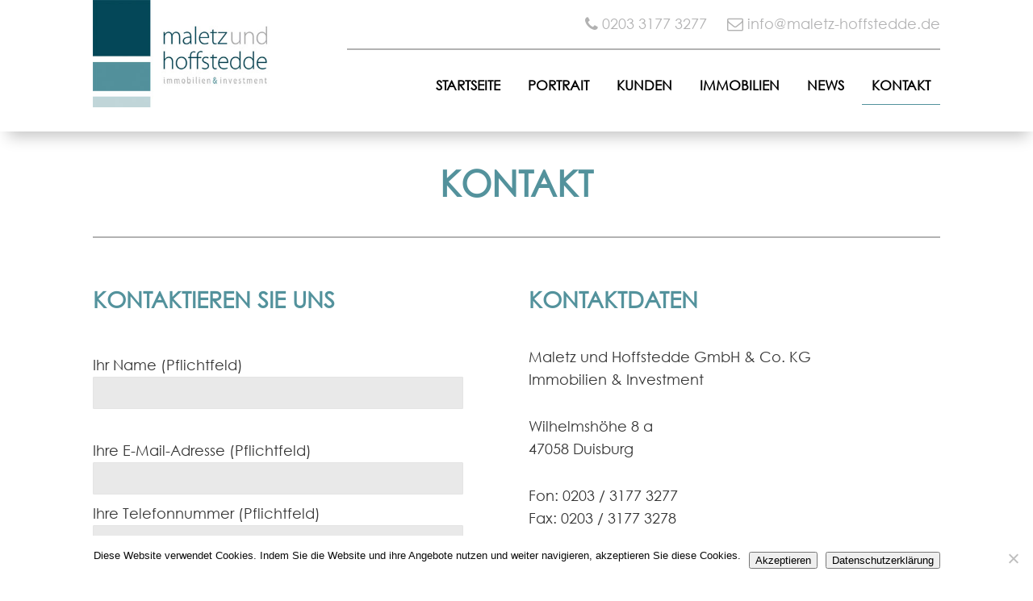

--- FILE ---
content_type: text/html; charset=UTF-8
request_url: https://www.maletz-hoffstedde.de/kontakt/
body_size: 10718
content:
<!DOCTYPE html>
<html dir="ltr" lang="de" class="no-js">
<!--<![endif]-->
<head>
    <meta charset="UTF-8">
    <meta name="viewport" content="width=device-width, initial-scale=1">

	<link rel="profile" href="http://gmpg.org/xfn/11">
	<link rel="pingback" href="https://www.maletz-hoffstedde.de/xmlrpc.php">

    <link rel="icon" type="image/vnd.microsoft.icon" href="https://www.maletz-hoffstedde.de/wp-content/themes/maletz-hoffstedde.de/images/favicon.ico">
    <link rel="apple-touch-icon" href="https://www.maletz-hoffstedde.de/wp-content/themes/maletz-hoffstedde.de/images/apple-touch-icon.png"/>
    <!-- Global site tag (gtag.js) - Google Analytics -->
<!-- <script async src="https://www.googletagmanager.com/gtag/js?id=UA-139005525-1"></script>
<script>
  window.dataLayer = window.dataLayer || [];
  function gtag(){dataLayer.push(arguments);}
  gtag('js', new Date());
  ga('set', 'anonymizeIp', true);
  gtag('config', 'UA-139005525-1');
</script> -->


    <!--[if IE]>
        <!-- <script src="http://html5shiv.googlecode.com/svn/trunk/html5.js"></script> -->
    <![endif]-->


	<title>Kontakt | Willkommen bei Maletz &amp; Hoffstedde</title>
	<style>img:is([sizes="auto" i], [sizes^="auto," i]) { contain-intrinsic-size: 3000px 1500px }</style>
	
		<!-- All in One SEO 4.8.9 - aioseo.com -->
	<meta name="robots" content="max-image-preview:large" />
	<link rel="canonical" href="https://www.maletz-hoffstedde.de/kontakt/" />
	<meta name="generator" content="All in One SEO (AIOSEO) 4.8.9" />
		<script type="application/ld+json" class="aioseo-schema">
			{"@context":"https:\/\/schema.org","@graph":[{"@type":"BreadcrumbList","@id":"https:\/\/www.maletz-hoffstedde.de\/kontakt\/#breadcrumblist","itemListElement":[{"@type":"ListItem","@id":"https:\/\/www.maletz-hoffstedde.de#listItem","position":1,"name":"Home","item":"https:\/\/www.maletz-hoffstedde.de","nextItem":{"@type":"ListItem","@id":"https:\/\/www.maletz-hoffstedde.de\/kontakt\/#listItem","name":"Kontakt"}},{"@type":"ListItem","@id":"https:\/\/www.maletz-hoffstedde.de\/kontakt\/#listItem","position":2,"name":"Kontakt","previousItem":{"@type":"ListItem","@id":"https:\/\/www.maletz-hoffstedde.de#listItem","name":"Home"}}]},{"@type":"Organization","@id":"https:\/\/www.maletz-hoffstedde.de\/#organization","name":"Willkommen bei Maletz & Hoffstedde","description":"Die Praxis f\u00fcr Finanz- und Wirtschaftsberatung wurde 1997 mit der Idee gegr\u00fcndet, individuelle, konzernunabh\u00e4ngige und sachwertorienterte L\u00f6sungskonzepte zur Reduzierung der pers\u00f6nlichen Einkommensteuerlast zu entwickeln.","url":"https:\/\/www.maletz-hoffstedde.de\/"},{"@type":"WebPage","@id":"https:\/\/www.maletz-hoffstedde.de\/kontakt\/#webpage","url":"https:\/\/www.maletz-hoffstedde.de\/kontakt\/","name":"Kontakt | Willkommen bei Maletz & Hoffstedde","inLanguage":"de-DE","isPartOf":{"@id":"https:\/\/www.maletz-hoffstedde.de\/#website"},"breadcrumb":{"@id":"https:\/\/www.maletz-hoffstedde.de\/kontakt\/#breadcrumblist"},"datePublished":"2018-06-20T16:19:19+02:00","dateModified":"2025-11-03T16:11:52+01:00"},{"@type":"WebSite","@id":"https:\/\/www.maletz-hoffstedde.de\/#website","url":"https:\/\/www.maletz-hoffstedde.de\/","name":"Willkommen bei Maletz & Hoffstedde","description":"Die Praxis f\u00fcr Finanz- und Wirtschaftsberatung wurde 1997 mit der Idee gegr\u00fcndet, individuelle, konzernunabh\u00e4ngige und sachwertorienterte L\u00f6sungskonzepte zur Reduzierung der pers\u00f6nlichen Einkommensteuerlast zu entwickeln.","inLanguage":"de-DE","publisher":{"@id":"https:\/\/www.maletz-hoffstedde.de\/#organization"}}]}
		</script>
		<!-- All in One SEO -->

<link rel='dns-prefetch' href='//www.maletz-hoffstedde.de' />
        <script type="text/javascript">
        (function() {
            document.addEventListener('DOMContentLoaded', function() {
                var images = document.querySelectorAll('img[data-wp-on-async--click]');
                for (var i = 0; i < images.length; i++) {
                    var img = images[i];
                    var attributes = img.attributes;
                    for (var j = attributes.length - 1; j >= 0; j--) {
                        var attr = attributes[j];
                        if (attr.name.indexOf('data-wp-') === 0) {
                            img.removeAttribute(attr.name);
                        }
                    }
                }
            });
            
            document.addEventListener('click', function(e) {
                var target = e.target;
                
                if (target.tagName === 'IMG' && target.hasAttribute('data-wp-on-async--click')) {
                    e.preventDefault();
                    e.stopPropagation();
                    e.stopImmediatePropagation();
                    return false;
                }
                
                if (target.tagName === 'A' && target.querySelector('img[data-wp-on-async--click]')) {
                    e.preventDefault();
                    e.stopPropagation();
                    e.stopImmediatePropagation();
                    return false;
                }
            }, true);
        })();
        </script>
        <link rel='stylesheet' id='wp-block-library-css' href='https://www.maletz-hoffstedde.de/wp-includes/css/dist/block-library/style.min.css?ver=6.8.3' type='text/css' media='all' />
<style id='classic-theme-styles-inline-css' type='text/css'>
/*! This file is auto-generated */
.wp-block-button__link{color:#fff;background-color:#32373c;border-radius:9999px;box-shadow:none;text-decoration:none;padding:calc(.667em + 2px) calc(1.333em + 2px);font-size:1.125em}.wp-block-file__button{background:#32373c;color:#fff;text-decoration:none}
</style>
<style id='global-styles-inline-css' type='text/css'>
:root{--wp--preset--aspect-ratio--square: 1;--wp--preset--aspect-ratio--4-3: 4/3;--wp--preset--aspect-ratio--3-4: 3/4;--wp--preset--aspect-ratio--3-2: 3/2;--wp--preset--aspect-ratio--2-3: 2/3;--wp--preset--aspect-ratio--16-9: 16/9;--wp--preset--aspect-ratio--9-16: 9/16;--wp--preset--color--black: #000000;--wp--preset--color--cyan-bluish-gray: #abb8c3;--wp--preset--color--white: #ffffff;--wp--preset--color--pale-pink: #f78da7;--wp--preset--color--vivid-red: #cf2e2e;--wp--preset--color--luminous-vivid-orange: #ff6900;--wp--preset--color--luminous-vivid-amber: #fcb900;--wp--preset--color--light-green-cyan: #7bdcb5;--wp--preset--color--vivid-green-cyan: #00d084;--wp--preset--color--pale-cyan-blue: #8ed1fc;--wp--preset--color--vivid-cyan-blue: #0693e3;--wp--preset--color--vivid-purple: #9b51e0;--wp--preset--gradient--vivid-cyan-blue-to-vivid-purple: linear-gradient(135deg,rgba(6,147,227,1) 0%,rgb(155,81,224) 100%);--wp--preset--gradient--light-green-cyan-to-vivid-green-cyan: linear-gradient(135deg,rgb(122,220,180) 0%,rgb(0,208,130) 100%);--wp--preset--gradient--luminous-vivid-amber-to-luminous-vivid-orange: linear-gradient(135deg,rgba(252,185,0,1) 0%,rgba(255,105,0,1) 100%);--wp--preset--gradient--luminous-vivid-orange-to-vivid-red: linear-gradient(135deg,rgba(255,105,0,1) 0%,rgb(207,46,46) 100%);--wp--preset--gradient--very-light-gray-to-cyan-bluish-gray: linear-gradient(135deg,rgb(238,238,238) 0%,rgb(169,184,195) 100%);--wp--preset--gradient--cool-to-warm-spectrum: linear-gradient(135deg,rgb(74,234,220) 0%,rgb(151,120,209) 20%,rgb(207,42,186) 40%,rgb(238,44,130) 60%,rgb(251,105,98) 80%,rgb(254,248,76) 100%);--wp--preset--gradient--blush-light-purple: linear-gradient(135deg,rgb(255,206,236) 0%,rgb(152,150,240) 100%);--wp--preset--gradient--blush-bordeaux: linear-gradient(135deg,rgb(254,205,165) 0%,rgb(254,45,45) 50%,rgb(107,0,62) 100%);--wp--preset--gradient--luminous-dusk: linear-gradient(135deg,rgb(255,203,112) 0%,rgb(199,81,192) 50%,rgb(65,88,208) 100%);--wp--preset--gradient--pale-ocean: linear-gradient(135deg,rgb(255,245,203) 0%,rgb(182,227,212) 50%,rgb(51,167,181) 100%);--wp--preset--gradient--electric-grass: linear-gradient(135deg,rgb(202,248,128) 0%,rgb(113,206,126) 100%);--wp--preset--gradient--midnight: linear-gradient(135deg,rgb(2,3,129) 0%,rgb(40,116,252) 100%);--wp--preset--font-size--small: 13px;--wp--preset--font-size--medium: 20px;--wp--preset--font-size--large: 36px;--wp--preset--font-size--x-large: 42px;--wp--preset--spacing--20: 0.44rem;--wp--preset--spacing--30: 0.67rem;--wp--preset--spacing--40: 1rem;--wp--preset--spacing--50: 1.5rem;--wp--preset--spacing--60: 2.25rem;--wp--preset--spacing--70: 3.38rem;--wp--preset--spacing--80: 5.06rem;--wp--preset--shadow--natural: 6px 6px 9px rgba(0, 0, 0, 0.2);--wp--preset--shadow--deep: 12px 12px 50px rgba(0, 0, 0, 0.4);--wp--preset--shadow--sharp: 6px 6px 0px rgba(0, 0, 0, 0.2);--wp--preset--shadow--outlined: 6px 6px 0px -3px rgba(255, 255, 255, 1), 6px 6px rgba(0, 0, 0, 1);--wp--preset--shadow--crisp: 6px 6px 0px rgba(0, 0, 0, 1);}:where(.is-layout-flex){gap: 0.5em;}:where(.is-layout-grid){gap: 0.5em;}body .is-layout-flex{display: flex;}.is-layout-flex{flex-wrap: wrap;align-items: center;}.is-layout-flex > :is(*, div){margin: 0;}body .is-layout-grid{display: grid;}.is-layout-grid > :is(*, div){margin: 0;}:where(.wp-block-columns.is-layout-flex){gap: 2em;}:where(.wp-block-columns.is-layout-grid){gap: 2em;}:where(.wp-block-post-template.is-layout-flex){gap: 1.25em;}:where(.wp-block-post-template.is-layout-grid){gap: 1.25em;}.has-black-color{color: var(--wp--preset--color--black) !important;}.has-cyan-bluish-gray-color{color: var(--wp--preset--color--cyan-bluish-gray) !important;}.has-white-color{color: var(--wp--preset--color--white) !important;}.has-pale-pink-color{color: var(--wp--preset--color--pale-pink) !important;}.has-vivid-red-color{color: var(--wp--preset--color--vivid-red) !important;}.has-luminous-vivid-orange-color{color: var(--wp--preset--color--luminous-vivid-orange) !important;}.has-luminous-vivid-amber-color{color: var(--wp--preset--color--luminous-vivid-amber) !important;}.has-light-green-cyan-color{color: var(--wp--preset--color--light-green-cyan) !important;}.has-vivid-green-cyan-color{color: var(--wp--preset--color--vivid-green-cyan) !important;}.has-pale-cyan-blue-color{color: var(--wp--preset--color--pale-cyan-blue) !important;}.has-vivid-cyan-blue-color{color: var(--wp--preset--color--vivid-cyan-blue) !important;}.has-vivid-purple-color{color: var(--wp--preset--color--vivid-purple) !important;}.has-black-background-color{background-color: var(--wp--preset--color--black) !important;}.has-cyan-bluish-gray-background-color{background-color: var(--wp--preset--color--cyan-bluish-gray) !important;}.has-white-background-color{background-color: var(--wp--preset--color--white) !important;}.has-pale-pink-background-color{background-color: var(--wp--preset--color--pale-pink) !important;}.has-vivid-red-background-color{background-color: var(--wp--preset--color--vivid-red) !important;}.has-luminous-vivid-orange-background-color{background-color: var(--wp--preset--color--luminous-vivid-orange) !important;}.has-luminous-vivid-amber-background-color{background-color: var(--wp--preset--color--luminous-vivid-amber) !important;}.has-light-green-cyan-background-color{background-color: var(--wp--preset--color--light-green-cyan) !important;}.has-vivid-green-cyan-background-color{background-color: var(--wp--preset--color--vivid-green-cyan) !important;}.has-pale-cyan-blue-background-color{background-color: var(--wp--preset--color--pale-cyan-blue) !important;}.has-vivid-cyan-blue-background-color{background-color: var(--wp--preset--color--vivid-cyan-blue) !important;}.has-vivid-purple-background-color{background-color: var(--wp--preset--color--vivid-purple) !important;}.has-black-border-color{border-color: var(--wp--preset--color--black) !important;}.has-cyan-bluish-gray-border-color{border-color: var(--wp--preset--color--cyan-bluish-gray) !important;}.has-white-border-color{border-color: var(--wp--preset--color--white) !important;}.has-pale-pink-border-color{border-color: var(--wp--preset--color--pale-pink) !important;}.has-vivid-red-border-color{border-color: var(--wp--preset--color--vivid-red) !important;}.has-luminous-vivid-orange-border-color{border-color: var(--wp--preset--color--luminous-vivid-orange) !important;}.has-luminous-vivid-amber-border-color{border-color: var(--wp--preset--color--luminous-vivid-amber) !important;}.has-light-green-cyan-border-color{border-color: var(--wp--preset--color--light-green-cyan) !important;}.has-vivid-green-cyan-border-color{border-color: var(--wp--preset--color--vivid-green-cyan) !important;}.has-pale-cyan-blue-border-color{border-color: var(--wp--preset--color--pale-cyan-blue) !important;}.has-vivid-cyan-blue-border-color{border-color: var(--wp--preset--color--vivid-cyan-blue) !important;}.has-vivid-purple-border-color{border-color: var(--wp--preset--color--vivid-purple) !important;}.has-vivid-cyan-blue-to-vivid-purple-gradient-background{background: var(--wp--preset--gradient--vivid-cyan-blue-to-vivid-purple) !important;}.has-light-green-cyan-to-vivid-green-cyan-gradient-background{background: var(--wp--preset--gradient--light-green-cyan-to-vivid-green-cyan) !important;}.has-luminous-vivid-amber-to-luminous-vivid-orange-gradient-background{background: var(--wp--preset--gradient--luminous-vivid-amber-to-luminous-vivid-orange) !important;}.has-luminous-vivid-orange-to-vivid-red-gradient-background{background: var(--wp--preset--gradient--luminous-vivid-orange-to-vivid-red) !important;}.has-very-light-gray-to-cyan-bluish-gray-gradient-background{background: var(--wp--preset--gradient--very-light-gray-to-cyan-bluish-gray) !important;}.has-cool-to-warm-spectrum-gradient-background{background: var(--wp--preset--gradient--cool-to-warm-spectrum) !important;}.has-blush-light-purple-gradient-background{background: var(--wp--preset--gradient--blush-light-purple) !important;}.has-blush-bordeaux-gradient-background{background: var(--wp--preset--gradient--blush-bordeaux) !important;}.has-luminous-dusk-gradient-background{background: var(--wp--preset--gradient--luminous-dusk) !important;}.has-pale-ocean-gradient-background{background: var(--wp--preset--gradient--pale-ocean) !important;}.has-electric-grass-gradient-background{background: var(--wp--preset--gradient--electric-grass) !important;}.has-midnight-gradient-background{background: var(--wp--preset--gradient--midnight) !important;}.has-small-font-size{font-size: var(--wp--preset--font-size--small) !important;}.has-medium-font-size{font-size: var(--wp--preset--font-size--medium) !important;}.has-large-font-size{font-size: var(--wp--preset--font-size--large) !important;}.has-x-large-font-size{font-size: var(--wp--preset--font-size--x-large) !important;}
:where(.wp-block-post-template.is-layout-flex){gap: 1.25em;}:where(.wp-block-post-template.is-layout-grid){gap: 1.25em;}
:where(.wp-block-columns.is-layout-flex){gap: 2em;}:where(.wp-block-columns.is-layout-grid){gap: 2em;}
:root :where(.wp-block-pullquote){font-size: 1.5em;line-height: 1.6;}
</style>
<link rel='stylesheet' id='contact-form-7-css' href='https://www.maletz-hoffstedde.de/wp-content/plugins/contact-form-7/includes/css/styles.css?ver=6.1.3' type='text/css' media='all' />
<link rel='stylesheet' id='cookie-notice-front-css' href='https://www.maletz-hoffstedde.de/wp-content/plugins/cookie-notice/css/front.min.css?ver=2.5.8' type='text/css' media='all' />
<link rel='stylesheet' id='publitec-style-css' href='https://www.maletz-hoffstedde.de/wp-content/themes/maletz-hoffstedde.de/style.css?ver=1.4.3' type='text/css' media='' />
<link rel='stylesheet' id='animate-css' href='https://www.maletz-hoffstedde.de/wp-content/themes/maletz-hoffstedde.de/css/animate.css?ver=6.8.3' type='text/css' media='all' />
<link rel='stylesheet' id='slick-css' href='https://www.maletz-hoffstedde.de/wp-content/themes/maletz-hoffstedde.de/css/slick.css?ver=6.8.3' type='text/css' media='all' />
<link rel='stylesheet' id='hamburgers-css' href='https://www.maletz-hoffstedde.de/wp-content/themes/maletz-hoffstedde.de/css/hamburgers.min.css?ver=6.8.3' type='text/css' media='all' />
<link rel='stylesheet' id='awesome-css' href='https://www.maletz-hoffstedde.de/wp-content/themes/maletz-hoffstedde.de/css/font-awesome.css?ver=6.8.3' type='text/css' media='all' />
<link rel='stylesheet' id='slb_core-css' href='https://www.maletz-hoffstedde.de/wp-content/plugins/simple-lightbox/client/css/app.css?ver=2.9.4' type='text/css' media='all' />
<link rel='stylesheet' id='js_composer_front-css' href='https://www.maletz-hoffstedde.de/wp-content/plugins/js_composer/assets/css/js_composer.min.css?ver=6.4.2' type='text/css' media='all' />
<script type="text/javascript" id="cookie-notice-front-js-before">
/* <![CDATA[ */
var cnArgs = {"ajaxUrl":"https:\/\/www.maletz-hoffstedde.de\/wp-admin\/admin-ajax.php","nonce":"4957a75aff","hideEffect":"fade","position":"bottom","onScroll":false,"onScrollOffset":100,"onClick":false,"cookieName":"cookie_notice_accepted","cookieTime":2592000,"cookieTimeRejected":2592000,"globalCookie":false,"redirection":false,"cache":false,"revokeCookies":false,"revokeCookiesOpt":"automatic"};
/* ]]> */
</script>
<script type="text/javascript" src="https://www.maletz-hoffstedde.de/wp-content/plugins/cookie-notice/js/front.min.js?ver=2.5.8" id="cookie-notice-front-js"></script>
<script type="text/javascript" src="https://www.maletz-hoffstedde.de/wp-includes/js/jquery/jquery.min.js?ver=3.7.1" id="jquery-core-js"></script>
<script type="text/javascript" src="https://www.maletz-hoffstedde.de/wp-includes/js/jquery/jquery-migrate.min.js?ver=3.4.1" id="jquery-migrate-js"></script>
<link rel="https://api.w.org/" href="https://www.maletz-hoffstedde.de/wp-json/" /><link rel="alternate" title="JSON" type="application/json" href="https://www.maletz-hoffstedde.de/wp-json/wp/v2/pages/1800" /><link rel='shortlink' href='https://www.maletz-hoffstedde.de/?p=1800' />
<link rel="alternate" title="oEmbed (JSON)" type="application/json+oembed" href="https://www.maletz-hoffstedde.de/wp-json/oembed/1.0/embed?url=https%3A%2F%2Fwww.maletz-hoffstedde.de%2Fkontakt%2F" />
<link rel="alternate" title="oEmbed (XML)" type="text/xml+oembed" href="https://www.maletz-hoffstedde.de/wp-json/oembed/1.0/embed?url=https%3A%2F%2Fwww.maletz-hoffstedde.de%2Fkontakt%2F&#038;format=xml" />
<meta name="generator" content="Powered by WPBakery Page Builder - drag and drop page builder for WordPress."/>
		<style type="text/css" id="wp-custom-css">
			span.wpcf7-list-item {
    display: inline-block;
    margin: 0px 0px 16px 0;
    width: 587px;
}

div.wpcf7-mail-sent-ok {
    border: 2px solid #034858;
    background-color: #51909a;
    color: white;
    display: -webkit-inline-box !important;
}
span.wpcf7-not-valid-tip {
    
}

span.wpcf7-not-valid-tip {
    font-weight: normal;
		display: -webkit-inline-box !important;    
		border: 2px solid;
    margin: 10px 9px 10px 0px;
    padding: 11px;
}		</style>
		<noscript><style> .wpb_animate_when_almost_visible { opacity: 1; }</style></noscript>    <!-- <script src="https://maps.googleapis.com/maps/api/js?key=AIzaSyC0J4CU0cBykm7f484Mm4TITpFWIFII7HI"></script> -->
</head>
<body class="wp-singular page-template page-template-default page-template-default-php page page-id-1800 wp-theme-maletz-hoffsteddede cookies-not-set ml-lightbox-excluded metaslider-plugin page-kontakt wpb-js-composer js-comp-ver-6.4.2 vc_responsive">

    <header>


        <div class="rahmen">
            <div id="logo">
                <a href="https://www.maletz-hoffstedde.de" title="Willkommen bei Maletz &amp; Hoffstedde">
                    <img src="https://www.maletz-hoffstedde.de/wp-content/themes/maletz-hoffstedde.de/images/logo-maletz-hoffstedde.jpg" alt="Logo maletz & hoffstedde" class="andiFadeInDown">
                </a>
            </div>

            <div id="rechts" class="fadeIn wow">
                <div id="kontakt">
                    <span class="fa fa-phone "></span><a style="color:#B2B2B3;" href="tel:020331773277">0203 3177 3277</a>
                    <span class="mail"><span class="fa fa-envelope-o"></span></span><a style="color:#B2B2B3;" href="mailto:info@maletz-hoffstedde.de">info@maletz-hoffstedde.de</a>
                </div>

                <nav id='cssmenu' class="fadeIn wow">
                    <div id="head-mobile"></div>
                    <div class="button"></div>

                    <ul id="nav" class="menu"><li id="menu-item-927" class="menu-item menu-item-type-post_type menu-item-object-page menu-item-home menu-item-927"><a href="https://www.maletz-hoffstedde.de/" title="Die Praxis für Finanz- und Wirtschaftsberatung">Startseite</a></li>
<li id="menu-item-9" class="menu-item menu-item-type-post_type menu-item-object-page menu-item-9"><a href="https://www.maletz-hoffstedde.de/portrait/" title="Maletz &#038; Hoffstedde wurde 1995 mit der Idee gegründet, individuelle, konzernunabhängige und sachwertorienterte Lösungskonzepte">Portrait</a></li>
<li id="menu-item-483" class="menu-item menu-item-type-post_type menu-item-object-post menu-item-has-children menu-item-483"><a href="https://www.maletz-hoffstedde.de/bautraeger/" title="Ihr zuverlässiger Vertriebspartner">Kunden</a>
<ul class="sub-menu">
	<li id="menu-item-89" class="menu-item menu-item-type-post_type menu-item-object-post menu-item-89"><a href="https://www.maletz-hoffstedde.de/bautraeger/" title="Seit mehr als fünfzehn Jahren haben wir uns auf den Vertrieb von attraktiven Neubau-, Bestands- und Denkmalimmobilien">Bauträger</a></li>
	<li id="menu-item-88" class="menu-item menu-item-type-post_type menu-item-object-post menu-item-88"><a href="https://www.maletz-hoffstedde.de/kapitalanleger/" title="3 STUFEN ZUM ERFOLG">Kapitalanleger</a></li>
	<li id="menu-item-98" class="menu-item menu-item-type-post_type menu-item-object-post menu-item-98"><a href="https://www.maletz-hoffstedde.de/eigennutzer/" title="Ihr Ansprechpartner für HOCHWERTIGES IMMOBILIENEIGENTUM">Eigennutzer</a></li>
	<li id="menu-item-97" class="menu-item menu-item-type-post_type menu-item-object-post menu-item-97"><a href="https://www.maletz-hoffstedde.de/bestandskunden/" title="gerne kümmern wir uns auch um die Vermittlung Ihrer jetzigen Immobilie.">Bestandskunden</a></li>
	<li id="menu-item-925" class="menu-item menu-item-type-post_type menu-item-object-post menu-item-925"><a href="https://www.maletz-hoffstedde.de/akquisition/" title="Für unsere Projektpartner sind wir aktuell auf der Suche nach geeigneten Grundstücken">Akquisition</a></li>
</ul>
</li>
<li id="menu-item-17" class="menu-item menu-item-type-post_type menu-item-object-page menu-item-17"><a href="https://www.maletz-hoffstedde.de/immobilien/" title="Erfolgversprechende Kapitalanlagen, die attraktive Ertragschancen bei hoher Kapitalsicherheit bieten">Immobilien</a></li>
<li id="menu-item-14" class="menu-item menu-item-type-taxonomy menu-item-object-category menu-item-14"><a href="https://www.maletz-hoffstedde.de/category/news/" title="Hier finden Sie unsere Neuigkeiten!">News</a></li>
<li id="menu-item-1827" class="menu-item menu-item-type-post_type menu-item-object-page current-menu-item page_item page-item-1800 current_page_item menu-item-1827"><a href="https://www.maletz-hoffstedde.de/kontakt/" aria-current="page" title="KONTAKTIEREN SIE UNS">Kontakt</a></li>
</ul>                </nav>
            </div>
        </div>
    </header>



    <div class="rahmen">
        <section>
            
                <h1 class="center wow fadeIn">Kontakt</h1>
                <div class="trennen wow fadeIn"></div>
				 <div class="textfull wow fadeIn">
                    <div class="vc_row wpb_row vc_row-fluid"><div class="wpb_column vc_column_container vc_col-sm-6"><div class="vc_column-inner"><div class="wpb_wrapper"><h2 style="font-size: 28px;color: #53929c;line-height: 34px;text-align: left" class="vc_custom_heading" >KONTAKTIEREN SIE UNS</h2>
<div class="wpcf7 no-js" id="wpcf7-f1798-p1800-o1" lang="de-DE" dir="ltr" data-wpcf7-id="1798">
<div class="screen-reader-response"><p role="status" aria-live="polite" aria-atomic="true"></p> <ul></ul></div>
<form action="/kontakt/#wpcf7-f1798-p1800-o1" method="post" class="wpcf7-form init wpcf7-acceptance-as-validation" aria-label="Kontaktformular" novalidate="novalidate" data-status="init">
<fieldset class="hidden-fields-container"><input type="hidden" name="_wpcf7" value="1798" /><input type="hidden" name="_wpcf7_version" value="6.1.3" /><input type="hidden" name="_wpcf7_locale" value="de_DE" /><input type="hidden" name="_wpcf7_unit_tag" value="wpcf7-f1798-p1800-o1" /><input type="hidden" name="_wpcf7_container_post" value="1800" /><input type="hidden" name="_wpcf7_posted_data_hash" value="" />
</fieldset>
<p><label> Ihr Name (Pflichtfeld)<br />
<span class="wpcf7-form-control-wrap" data-name="your-name"><input size="40" maxlength="400" class="wpcf7-form-control wpcf7-text wpcf7-validates-as-required" aria-required="true" aria-invalid="false" value="" type="text" name="your-name" /></span> </label>
</p>
<p><span id="wpcf7-694ae214a7546-wrapper" class="wpcf7-form-control-wrap age-wrap" style="display:none !important; visibility:hidden !important;"><label for="age" class="hp-message">Bitte lasse dieses Feld leer.</label><input id="age"  class="wpcf7-form-control wpcf7-text" type="text" name="age" value="" size="40" tabindex="-1" autocomplete="new-password" /></span><br />
<label> Ihre E-Mail-Adresse (Pflichtfeld)<br />
<span class="wpcf7-form-control-wrap" data-name="your-email"><input size="40" maxlength="400" class="wpcf7-form-control wpcf7-email wpcf7-validates-as-required wpcf7-text wpcf7-validates-as-email" aria-required="true" aria-invalid="false" value="" type="email" name="your-email" /></span> </label>
</p>
<p><label> Ihre Telefonnummer (Pflichtfeld)<br />
<span class="wpcf7-form-control-wrap" data-name="tel-902"><input size="40" maxlength="400" class="wpcf7-form-control wpcf7-tel wpcf7-validates-as-required wpcf7-text wpcf7-validates-as-tel" aria-required="true" aria-invalid="false" value="" type="tel" name="tel-902" /></span> </label>
</p>
<p><label> Betreff<br />
<span class="wpcf7-form-control-wrap" data-name="your-subject"><input size="40" maxlength="400" class="wpcf7-form-control wpcf7-text" aria-invalid="false" value="" type="text" name="your-subject" /></span> </label>
</p>
<p><label> Ihre Nachricht<br />
<span class="wpcf7-form-control-wrap" data-name="your-message"><textarea cols="40" rows="10" maxlength="2000" class="wpcf7-form-control wpcf7-textarea" aria-invalid="false" name="your-message"></textarea></span> </label>
</p>
<p><span class="wpcf7-form-control-wrap" data-name="acceptance-930"><span class="wpcf7-form-control wpcf7-acceptance"><span class="wpcf7-list-item"><label><input type="checkbox" name="acceptance-930" value="1" aria-invalid="false" /><span class="wpcf7-list-item-label">* Ich habe die <a href="/datenschutzerklaerung/" target="_blank"><u>Datenschutzerklärung</u></a> (verlinkt) zur Kenntnis genommen und willige ein, dass meine personenbezogenen Daten aus dem Kontaktformular zur Bearbeitung meiner Anfrage elektronisch verarbeitet werden. Mir ist bekannt, dass ich diese Einwilligung jederzeit per Post oder E-Mail an info@maletz-hoffstedde.de ohne Angabe von Gründen widerrufen kann.</span></label></span></span></span>
</p>
<p style="margin-top: 20px; display: inline-block"><br />
<span class="wpcf7-form-control-wrap" data-name="quiz-900"><label><span class="wpcf7-quiz-label">Spamschutz: Wieviel ist zwei minus eins? (Bitte Zahl eingeben)</span> <input size="40" class="wpcf7-form-control wpcf7-quiz" autocomplete="off" aria-required="true" aria-invalid="false" type="text" name="quiz-900" /></label><input type="hidden" name="_wpcf7_quiz_answer_quiz-900" value="8d273a5d69a1c2b4e2f35073e22221ac" /></span>
</p>
<p><input class="wpcf7-form-control wpcf7-submit has-spinner" type="submit" value="Senden" />
</p><div class="wpcf7-response-output" aria-hidden="true"></div>
</form>
</div>
</div></div></div><div class="wpb_column vc_column_container vc_col-sm-6"><div class="vc_column-inner"><div class="wpb_wrapper"><h2 style="font-size: 28px;color: #53929c;line-height: 34px;text-align: left" class="vc_custom_heading" >KONTAKTDATEN</h2>
	<div class="wpb_text_column wpb_content_element " >
		<div class="wpb_wrapper">
			<p>Maletz und Hoffstedde GmbH &amp; Co. KG<br />
Immobilien &amp; Investment</p>
<p>Wilhelmshöhe 8 a<br />
47058 Duisburg</p>
<p>Fon: 0203 / 3177 3277<br />
Fax: 0203 / 3177 3278 <em><br />
</em></p>
<p><a href="mailto:info@maletz-hoffstedde.de">info@maletz-hoffstedde.de</a></p>
<p><a href="http://facebook.com/maletzundhoffstedde">http://facebook.com/maletzundhoffstedde</a></p>
<p>&nbsp;</p>
<h3>Ihr Ansprechpartner</h3>
<p><strong>HEINER HOFFSTEDDE</strong></p>
<p>Fon: 0203 / 3177 3277<br />
Mobil: 0172 / 8744294<br />
<a href="mailto:heiner.hoffstedde@maletz-hoffstedde.de">heiner.hoffstedde@maletz-hoffstedde.de</a></p>

		</div>
	</div>
</div></div></div></div><div class="vc_row wpb_row vc_row-fluid"><div class="wpb_column vc_column_container vc_col-sm-12"><div class="vc_column-inner"><div class="wpb_wrapper"></div></div></div></div><div class="vc_row wpb_row vc_row-fluid"><div class="wpb_column vc_column_container vc_col-sm-6"><div class="vc_column-inner"><div class="wpb_wrapper">
	<div  class="wpb_single_image wpb_content_element vc_align_left">
		
		<figure class="wpb_wrapper vc_figure">
			<div class="vc_single_image-wrapper vc_box_shadow_border  vc_box_border_grey"></div>
		</figure>
	</div>
</div></div></div></div>
                </div>
                </div>
               
                <div class="clear"></div>

                            
                                                <div class="clear"></div>
                        

                
        </section>


    </div>

    	<footer>
		<div class="rahmen">
			<div class="w33">
				<h6 class="wow fadeIn">Maletz &amp; Hoffstedde</h6>
				<p class="wow fadeIn">
                Wilhelmshöhe 8 a<br />
                47058 Duisburg<br />
				<a href="tel:020331773277">Fon: +49 (0203) 3177 3277</a><br>
				<a href="mailto:info@maletz-hoffstedde.de" title="E-Mail schreiben" class="wow fadeIn">info@maletz-hoffstedde.de</a></p>
			</div>

			<div class="w33">
				<h6 class="wow fadeIn">News</h6>
                                        <article>
                            <div class="date wow fadeIn">04.12.2025</div>
                            <strong class="wow fadeIn">Naturnah &#038; stilvoll leben in Mülheim-Speldorf</strong><br/>
                            <p class="wow fadeIn"><a href="https://www.maletz-hoffstedde.de/naturnah-stilvoll-leben-in-muelheim-speldorf/" title="Hier erfahren Sie mehr über Naturnah &#038; stilvoll leben in Mülheim-Speldorf">Weiterlesen</a></p>
                        </article>
                                        <article>
                            <div class="date wow fadeIn">05.11.2025</div>
                            <strong class="wow fadeIn">Neueröffnung unseres XL-Musterhauses an den Angerbachauen</strong><br/>
                            <p class="wow fadeIn"><a href="https://www.maletz-hoffstedde.de/neueroeffnung-unseres-xl-musterhauses-an-den-angerbachauen-grosszuegigkeit-zum-anfassen/" title="Hier erfahren Sie mehr über Neueröffnung unseres XL-Musterhauses an den Angerbachauen">Weiterlesen</a></p>
                        </article>
                                        <article>
                            <div class="date wow fadeIn">04.04.2025</div>
                            <strong class="wow fadeIn">NEUES PROJEKT IN BESTLAGE!</strong><br/>
                            <p class="wow fadeIn"><a href="https://www.maletz-hoffstedde.de/mitten-in-duesseldorf-lucies/" title="Hier erfahren Sie mehr über NEUES PROJEKT IN BESTLAGE!">Weiterlesen</a></p>
                        </article>
                
			</div>

			<div class="w33">
				<h6 class="wow fadeIn">Newsletter</h6>

				<p class="wow fadeIn">Bleiben Sie auf dem neuesten Stand.</p>
				<p><a href="https://www.maletz-hoffstedde.de/https-archive-newsletter2go-com-n2gws162x8j-qj3tq3w3-12hw/" title="Newsletter">zu unserem Newsletter</a></p>
			</div>
			<div class="clear"></div>

			<nav id="footernav">
				<div class="rahmen">
				    <ul id="nav" class="menu"><li id="menu-item-78" class="menu-item menu-item-type-post_type menu-item-object-page menu-item-78"><a href="https://www.maletz-hoffstedde.de/impressum/" title="Rechtliches zu Maletz und Hoffstedde GmbH &#038; Co. KG">Impressum</a></li>
<li id="menu-item-77" class="menu-item menu-item-type-post_type menu-item-object-page menu-item-privacy-policy menu-item-77"><a rel="privacy-policy" href="https://www.maletz-hoffstedde.de/datenschutzerklaerung/" title="Die Betreiber dieser Seiten nehmen den Schutz Ihrer persönlichen Daten sehr ernst. ">Datenschutzerklärung</a></li>
</ul>		    	<div class="clear"></div>
		    	</div>
			</nav>
			<div class="clear"></div>

			<div class="copy wow fadeIn"> © 2025 Maletz und Hoffstedde</div>
		</div>

	</footer>


<script type="speculationrules">
{"prefetch":[{"source":"document","where":{"and":[{"href_matches":"\/*"},{"not":{"href_matches":["\/wp-*.php","\/wp-admin\/*","\/wp-content\/uploads\/*","\/wp-content\/*","\/wp-content\/plugins\/*","\/wp-content\/themes\/maletz-hoffstedde.de\/*","\/*\\?(.+)"]}},{"not":{"selector_matches":"a[rel~=\"nofollow\"]"}},{"not":{"selector_matches":".no-prefetch, .no-prefetch a"}}]},"eagerness":"conservative"}]}
</script>
<script type="text/javascript" src="https://www.maletz-hoffstedde.de/wp-includes/js/dist/hooks.min.js?ver=4d63a3d491d11ffd8ac6" id="wp-hooks-js"></script>
<script type="text/javascript" src="https://www.maletz-hoffstedde.de/wp-includes/js/dist/i18n.min.js?ver=5e580eb46a90c2b997e6" id="wp-i18n-js"></script>
<script type="text/javascript" id="wp-i18n-js-after">
/* <![CDATA[ */
wp.i18n.setLocaleData( { 'text direction\u0004ltr': [ 'ltr' ] } );
/* ]]> */
</script>
<script type="text/javascript" src="https://www.maletz-hoffstedde.de/wp-content/plugins/contact-form-7/includes/swv/js/index.js?ver=6.1.3" id="swv-js"></script>
<script type="text/javascript" id="contact-form-7-js-translations">
/* <![CDATA[ */
( function( domain, translations ) {
	var localeData = translations.locale_data[ domain ] || translations.locale_data.messages;
	localeData[""].domain = domain;
	wp.i18n.setLocaleData( localeData, domain );
} )( "contact-form-7", {"translation-revision-date":"2025-10-26 03:28:49+0000","generator":"GlotPress\/4.0.3","domain":"messages","locale_data":{"messages":{"":{"domain":"messages","plural-forms":"nplurals=2; plural=n != 1;","lang":"de"},"This contact form is placed in the wrong place.":["Dieses Kontaktformular wurde an der falschen Stelle platziert."],"Error:":["Fehler:"]}},"comment":{"reference":"includes\/js\/index.js"}} );
/* ]]> */
</script>
<script type="text/javascript" id="contact-form-7-js-before">
/* <![CDATA[ */
var wpcf7 = {
    "api": {
        "root": "https:\/\/www.maletz-hoffstedde.de\/wp-json\/",
        "namespace": "contact-form-7\/v1"
    }
};
/* ]]> */
</script>
<script type="text/javascript" src="https://www.maletz-hoffstedde.de/wp-content/plugins/contact-form-7/includes/js/index.js?ver=6.1.3" id="contact-form-7-js"></script>
<script type="text/javascript" src="https://www.maletz-hoffstedde.de/wp-content/themes/maletz-hoffstedde.de/js/script.js?ver=1.3" id="publitec-script-js"></script>
<script type="text/javascript" src="https://www.maletz-hoffstedde.de/wp-content/themes/maletz-hoffstedde.de/js/slick.min.js?ver=1" id="slick-script-js"></script>
<script type="text/javascript" src="https://www.maletz-hoffstedde.de/wp-content/themes/maletz-hoffstedde.de/js/wow.min.js?ver=1" id="viewportchecker-script-js"></script>
<script type="text/javascript" src="https://www.maletz-hoffstedde.de/wp-content/themes/maletz-hoffstedde.de/js/responsiveTabs.min.js?ver=1" id="responsiveTabs-script-js"></script>
<script type="text/javascript" src="https://www.maletz-hoffstedde.de/wp-content/themes/maletz-hoffstedde.de/js/jquery.matchHeight.js?ver=1" id="matchHeight-script-js"></script>
<script type="text/javascript" src="https://www.maletz-hoffstedde.de/wp-content/plugins/js_composer/assets/js/dist/js_composer_front.min.js?ver=6.4.2" id="wpb_composer_front_js-js"></script>
<script type="text/javascript" id="slb_context">/* <![CDATA[ */if ( !!window.jQuery ) {(function($){$(document).ready(function(){if ( !!window.SLB ) { {$.extend(SLB, {"context":["public","user_guest"]});} }})})(jQuery);}/* ]]> */</script>

		<!-- Cookie Notice plugin v2.5.8 by Hu-manity.co https://hu-manity.co/ -->
		<div id="cookie-notice" role="dialog" class="cookie-notice-hidden cookie-revoke-hidden cn-position-bottom" aria-label="Cookie Notice" style="background-color: rgba(255,255,255,1);"><div class="cookie-notice-container" style="color: #0a0a0a"><span id="cn-notice-text" class="cn-text-container">Diese Website verwendet Cookies. Indem Sie die Website und ihre Angebote nutzen und weiter navigieren, akzeptieren Sie diese Cookies. </span><span id="cn-notice-buttons" class="cn-buttons-container"><button id="cn-accept-cookie" data-cookie-set="accept" class="cn-set-cookie cn-button cn-button-custom button" aria-label="Akzeptieren">Akzeptieren</button><button data-link-url="https://www.maletz-hoffstedde.de/datenschutzerklaerung/" data-link-target="_blank" id="cn-more-info" class="cn-more-info cn-button cn-button-custom button" aria-label="Datenschutzerklärung">Datenschutzerklärung</button></span><button id="cn-close-notice" data-cookie-set="accept" class="cn-close-icon" aria-label="Nein"></button></div>
			
		</div>
		<!-- / Cookie Notice plugin -->
<script type="text/javascript">
jQuery(document).ready(function() {

	RESPONSIVEUI.responsiveTabs();
});
</script>




</body>
</html>


--- FILE ---
content_type: text/css
request_url: https://www.maletz-hoffstedde.de/wp-content/themes/maletz-hoffstedde.de/style.css?ver=1.4.3
body_size: 21298
content:
@import url(https://fast.fonts.net/cssapi/ae8efc94-05fa-4126-a981-5f9220fc5f56.css);html,body,div,span,object,iframe,h1,h2,h3,h4,h5,h6,p,blockquote,pre,abbr,address,cite,code,del,dfn,em,img,ins,kbd,q,samp,small,strong,var,b,i,dl,dtlogo,dd,ol,ul,li,fieldset,form,label,legend,table,caption,tbody,tfoot,thead,tr,th,td,article,aside,figure,footer,header,hgroup,menu,nav,section,menu,time,mark,audio,video{margin:0;padding:0;border:0;outline:0;font-size:100%;vertical-align:bottom;background:transparent;list-style:none}article,aside,figure,footer,header,hgroup,nav,section{display:block}nav ul{list-style:none}blockquote,q{quotes:none}blockquote:before,blockquote:after,q:before,q:after{content:'';content:none}a{margin:0;padding:0;font-size:100%;vertical-align:baseline;background:transparent}ins{background-color:#ff9;color:#000;text-decoration:none}mark{background-color:#ff9;color:#000;font-style:italic;font-weight:bold}del{text-decoration:line-through}abbr[title],dfn[title]{border-bottom:1px dotted #000;cursor:help}table{border-collapse:collapse;border-spacing:0}input,select{vertical-align:middle}*{-webkit-box-sizing:border-box;box-sizing:border-box}.wp-video{margin:auto}html,body{margin:0;padding:0;font-family:"Century Gothic W01";font-size:18px;line-height:28px;background-color:#fff;color:#333333}a,a:active,a:visited{color:#53929c;text-decoration:none}a:hover,a:active{outline:none}.ie7 img{-ms-interpolation-mode:bicubic}label,input[type=button],input[type=submit],button{cursor:pointer}p{padding-bottom:30px}.clear{clear:both;line-height:0;font-size:0;height:0}.center{text-align:center}.right{text-align:right}.left{text-align:left}h1,h2,h3,h4,h5,h6{font-family:"Century Gothic W01";padding:0;color:#53929c}h1,.h1-imitat{font-size:44px;line-height:50px;padding-bottom:40px;text-transform:uppercase}.home h1{text-transform:none}.home h2{font-size:44px;line-height:50px;padding-bottom:40px;text-transform:none}h2{font-size:28px;line-height:34px;padding-bottom:40px;text-transform:uppercase}h3{font-size:24px;line-height:34px;padding-bottom:10px;color:#53929c;text-transform:uppercase}h4{font-size:24px;line-height:28px;padding-bottom:20px;color:#53929c}h5{font-size:30px;line-height:44px;padding-bottom:20px;color:#333333}h6{font-size:24px;line-height:34px;padding-bottom:40px;color:#fff;text-transform:uppercase}.w75{width:75%;float:left}.w70{width:70%;float:left}.w66{width:66%;float:left}.w65{width:65%;float:left}.w60{width:60%;float:left}.w50{width:50%;float:left}.w40{width:40%;float:left}.w35{width:35%;float:left}.w33{width:33.333333%;float:left}.w30{width:30%;float:left}.w25{width:25%;float:left}.w20{width:20%;float:left}.grau{color:#cccccc !important}.rahmen{width:1310px;height:auto;margin:0 auto;position:relative}section{padding:40px 0 60px 0}header{background-color:#fff;position:relative;width:100%;z-index:999;color:#666666;line-height:30px;position:relative;padding-bottom:30px;-webkit-box-shadow:2px 14px 18px -8px #c4c4c4;box-shadow:2px 14px 18px -8px #c4c4c4}#kontakt{border-bottom:solid 2px #b2b2b2;text-align:right;line-height:60px}#kontakt .fa{position:relative;top:-20px;margin-left:20px;font-size:20px;padding-right:5px;color:#b2b2b2}#logo{width:330px;position:relative}#logo img{width:220px;height:auto}#rechts{width:70%;top:0;right:0;position:absolute}.home #slider img{opacity:1}#slider{background-color:#000;overflow:hidden}.slideradresse{position:absolute;top:10%;left:10%;color:#fff;text-align:center;font-size:22px;background-color:#53929c;padding:15px 10px;opacity:0.9}.slideradresse a{color:#fff;font-weight:normal}.strasse{font-weight:normal;display:block;font-size:34px;line-height:34px}.slidertext{position:absolute;top:60%;text-align:center;right:0;width:650px;background-color:#53929c;padding:15px 10px;opacity:0.9}.slidertext p{padding-bottom:0}.slidertext h1{color:#fff;font-size:55px;line-height:65px;font-weight:normal;padding:0}#slider .slick-dots{bottom:10% !important}#slider .slick-dots li button::before{border:solid 2px #fff !important}#slider .slick-dots li.slick-active button:before{background-color:#fff !important;color:#fff !important}#news .slick-dots{bottom:0px !important}#kundenservice:after,#news:after{content:"";display:table;clear:both}#kundenservice article,.immobilien article{width:30%;margin-right:5%;margin-bottom:5%;float:left}#kundenservice article:nth-of-type(3n),.immobilien article:nth-of-type(3n){margin-right:0}#kundenservice article img,#news article img,.immobilien article img{width:100%;height:auto;opacity:1;-webkit-transition:all .3s ease;transition:all .3s ease}#kundenservice img:hover,#news img:hover,.immobilien img:hover{opacity:0.6 !important}#news article{width:95%;margin-right:5%;margin-bottom:5%;float:left}.bild{height:250px;overflow:hidden !important;margin-bottom:15px}.page-template-immobilien .bild{height:190px}.trennen{border-bottom:solid 2px #b2b2b2;margin-bottom:60px}.date{font-weight:bold;color:#034757}.page-template-immobilien section a,#news section a,.category-news section a{color:#034757;font-weight:bold;text-decoration:underline;font-style:italic}.category-news img{width:100%;height:auto;margin-bottom:20px}#weiterereferenzen{margin-top:40px}#weiterereferenzen article{background-color:#ededed;float:left;position:relative;background-color:#000}#weiterereferenzen article:last-of-type{margin-right:0%}#weiterereferenzen img{width:100%;height:auto}#weiterereferenzen .weitereadressen{position:absolute;bottom:20%;left:10%;width:80%;text-align:center;color:#fff;font-size:21px;background-color:#53929c;opacity:0.9}#weiterereferenzen .weitereadressen .strasse{font-weight:bold;display:block;font-size:24px;line-height:30px}#weiterereferenzen img{opacity:1}#weiterereferenzen .middler{position:relative;top:50%;-webkit-transform:translateY(-50%);transform:translateY(-50%)}.weitereadressen a{color:#fff !important}#weiterereferenzen .slick-prev,#weiterereferenzen .slick-next{bottom:-42px !important}.textlinks{width:45%;float:left;margin-bottom:20px}.textrechts{width:45%;float:right}.textrechts li{background-image:url(images/li.png);padding-left:20px;background-repeat:no-repeat;background-position:0 6px}.textrechts ul{margin-bottom:20px}.textlinks img{width:100%;height:auto}.nextpost{width:15%;height:52px;float:right;display:block;text-align:center}.previouspost{width:15%;height:52px;float:left;display:block;text-align:center}.ueberschrift{width:70%;float:left;text-align:center}.previouspost a{display:block;height:52px;background-image:url(images/pfeil-prev.png);background-repeat:no-repeat;background-position:left bottom}.nextpost a{display:block;height:52px;background-image:url(images/pfeil-next.png);background-repeat:no-repeat;background-position:right bottom}.newsrechts{width:70%;float:right}.page-template-immobilien h2{font-size:22px;line-height:28px;padding-bottom:0}.immokurztext{height:100px}.abstandunten{padding-bottom:0 !important}.gallery{margin-top:60px}.gallery li{width:30%;margin-right:5%;float:left;background-image:none;min-height:270px}.gallery li:nth-child(3n){margin-right:0%}.gallery li img{width:100%;-webkit-box-shadow:0px 0px 5px 0px #bfbfbf;box-shadow:0px 0px 5px 0px #bfbfbf}.textrechts a[href$=".pdf"]{display:inline-block;background:transparent url("images/pdf-icon.png") no-repeat scroll 0px 50%;padding:12px 0px 12px 35px;margin:0px 35px 10px 0}table{border-top:solid 3px #f2f2f2;font-size:16px}tr:nth-child(even){background-color:#f2f2f2}td{padding:4px 8px;vertical-align:top}.acf-map{width:100%;height:500px;border:#ccc solid 1px}.acf-map img{max-width:inherit !important}.tabs h2{font-size:18px}.tabs ul,.tabs ol,.tabs p{margin-top:0;padding-top:1em}.tabs ul li,.tabs ol li{margin-bottom:0.5em}.responsive-tabs__heading{display:none}.responsive-tabs__list__item{display:inline;cursor:pointer;background-image:none !important}@media (max-width: 990px){.responsive-tabs__list{display:none}.responsive-tabs__heading{display:block;cursor:pointer}.responsive-tabs__panel--closed-accordion-only{display:none}}@media (min-width: 990px){.responsive-tabs__panel--closed-accordion-only{display:block !important}}.responsive-tabs-wrapper{clear:both;zoom:1}.single-post .responsive-tabs-wrapper{border-bottom:solid 3px #f2f2f2;margin-bottom:50px}.responsive-tabs-wrapper:before,.responsive-tabs-wrapper:after{content:"";display:table}.responsive-tabs-wrapper:after{clear:both}.responsive-tabs__heading:focus,.responsive-tabs__list__item:focus{outline:1px solid #ccc}.responsive-tabs__heading--active:focus,.responsive-tabs__list__item--active:focus{outline:none !important}.responsive-tabs__list{margin:2em 0 0 0;color:#034757;padding:0;border-bottom:1px solid #ddd;padding-bottom:13px;line-height:1em}.responsive-tabs__list__item{background:#fff;padding:10px 20px;font-weight:900;margin-right:5px}.responsive-tabs__list__item:hover{background:#efefef}.responsive-tabs__list__item--active,.responsive-tabs__list__item--active:hover{background:#034757;border-bottom-color:#034757;color:#fff}.responsive-tabs__panel{margin:40px 0}@media (max-width: 990px){.responsive-tabs__heading{padding:0.5em;border-bottom:1px solid #ccc;background:#fff;position:relative;font-size:16px !important}.responsive-tabs__heading:after{content:"";display:block;position:absolute;right:20px;top:40%;width:0;height:0;border-left:10px solid transparent;border-right:10px solid transparent;border-top:10px solid #034757}.responsive-tabs__heading:hover,.responsive-tabs__heading--active:hover{background-color:#efefef}.responsive-tabs__heading--active{background:#fff}.responsive-tabs__heading--active:after{border-bottom:10px solid #53929c;border-top:0}}footer{background-color:#034757;color:#fff;padding:60px 0;line-height:32px}#footernav{text-align:center;padding-top:20px}#footernav li{float:left;text-align:center}#footernav li a{padding:5px 10px;font-size:16px}#footernav ul{text-align:center;display:inline-block}footer a,footer a:active{color:#a0bdc2 !important}footer .copy{text-align:center;display:block;color:#a0bdc2;font-size:16px}footer .date{color:#a0bdc2}form{margin-top:10px;margin-bottom:32px}form p{padding-bottom:0px}.formlinks{width:48%;float:left}.formrechts{width:48%;float:right}input,textarea{background-color:#e7e7e7;border-color:#E1E1E1;opacity:0.9;border-width:1px;border-style:solid;-webkit-transform:translateZ(0px);transform:translateZ(0px);border-radius:1px;color:#949494;font-size:14px;font-style:normal;font-weight:400;letter-spacing:0px;padding:5px;width:90%;margin-bottom:10px;font:inherit}select{background-color:#e7e7e7;border-color:#E1E1E1;border-width:1px;border-style:solid;opacity:0.9;-webkit-transform:translateZ(0px);transform:translateZ(0px);border-radius:1px;color:#949494;font-size:14px;font-style:normal;font-weight:400;letter-spacing:0px;padding:5px;width:160px;margin-bottom:10px;font:inherit}input[type="radio"],input[type="checkbox"]{width:25px}input[type="text"]:disabled{background:#dddddd !important}.wpcf7-form-control-wrap.nachricht{float:none !important;clear:both}textarea{height:150px;width:90%;padding:5px}.wpcf7-checkbox>span{display:block}.wpcf7-list-item{float:left;display:inline-block;margin-bottom:15px}input[type="submit"]{width:150px;float:left;background-color:#53929c;color:#FFFFFF;padding:1%;text-align:center;text-transform:uppercase}input:hover,textarea:hover,select:hover{background-color:#53929c;color:#fff}#weiterereferenzen .weitereadressen{position:static;width:100%;padding:15px 0px}@media screen and (max-width: 1350px){.rahmen{width:1050px}#cssmenu>ul>li{margin-left:10px !important}#cssmenu>ul>li>a{font-size:17px !important}.bild{height:210px}.page-template-immobilien .bild{height:160px}#weiterereferenzen .weitereadressen .strasse{font-size:26px;line-height:30px}#weiterereferenzen .weitereadressen{font-size:20px}.slidertext{width:580px;top:55%}.slidertext h1{font-size:50px;line-height:60px}}@media screen and (max-width: 1120px){.slick-dots{margin-top:6px !important}.rahmen{width:970px}#cssmenu>ul>li{margin-left:5px !important}#cssmenu>ul>li>a{font-size:16px !important}.strasse{font-size:30px;line-height:36px}.slidertext{width:480px;top:50%}.slidertext h1{font-size:40px;line-height:50px}.slideradresse{font-size:20px;padding:10px 6px}.strasse{font-size:25px}#weiterereferenzen .weitereadressen .strasse{font-size:22px;line-height:26px}#weiterereferenzen .weitereadressen{font-size:18px}.slick-prev{left:35% !important}.slick-next{right:35% !important}.bild{height:190px}.page-template-immobilien .bild{height:150px}.home h2{font-size:40px;line-height:46px;padding-bottom:30px}h3{font-size:20px;line-height:30px}h1,.h1-imitat{font-size:38px;line-height:44px}h4{font-size:20px;line-height:24px}h2{font-size:25px;line-height:30px;padding-bottom:30px}.trennen{margin-bottom:40px}body{font-size:16px;line-height:24px}}@media screen and (max-width: 990px){.rahmen{width:680px}#logo img{width:190px}header{margin-top:50px}.strasse{font-size:30px;line-height:36px}.slidertext h1{font-size:40px;line-height:50px}.slidertext{width:420px}.slideradresse{font-size:20px}#weiterereferenzen .weitereadressen .strasse{font-size:19px;line-height:24px}#weiterereferenzen .weitereadressen{font-size:16px}#weiterereferenzen article:nth-of-type(2n){margin-right:0%}#kundenservice article,.immobilien article{width:45%;margin-right:10%;margin-bottom:10%;float:left}#kundenservice article:nth-of-type(3n),.immobilien article:nth-of-type(3n){margin-right:10%}#kundenservice article:nth-of-type(2n),.immobilien article:nth-of-type(2n){margin-right:0}.slick-prev{left:30% !important}.slick-next{right:30% !important}.home h2{font-size:38px;line-height:44px;padding-bottom:30px}h3{font-size:18px;line-height:28px}h1,.h1-imitat{font-size:36px;line-height:42px}h4{font-size:18px;line-height:22px}h2{font-size:23px;line-height:28px;padding-bottom:30px}h6{font-size:20px;line-height:30px}}@media screen and (max-width: 720px){.rahmen{width:auto;margin:0px 30px}#logo{width:160px}#logo img{width:150px}#kontakt{border-bottom:0;font-size:14px;line-height:30px;padding-top:10px}#kontakt .fa{top:-6px}.mail{display:block}header{padding-bottom:7px}.slideradresse{font-size:18px;position:static}.strasse{font-size:24px;line-height:32px}.slidertext{width:320px;display:none}.slidertext h1{font-size:30px;line-height:35px}#weiterereferenzen{margin-top:0}.slick-dots{position:static !important;margin:14px 0px !important}.single .slick-dots{background-color:#53929c;margin:0 !important;padding:14px 0px !important}span.wpcf7-list-item,.wpcf7-form-control{width:100% !important}.home h2{font-size:30px;line-height:40px;padding-bottom:30px}h1,.h1-imitat{font-size:32px;line-height:38px}.slick-prev{left:20% !important}.slick-next{right:20% !important}.w33{width:100%;float:none}.bild{height:auto}.textlinks{width:100%;float:none}.textrechts{width:100%;float:none;margin-top:20px}.page-template-immobilien .bild{height:100px}.page-template-immobilien h2{font-size:16px;line-height:26px;padding-bottom:0}.ansprechpartner{max-width:150px}.trennen{border-bottom:solid 1px #b2b2b2}}@media screen and (max-width: 500px){.rahmen{width:auto;margin:0px 15px}#logo{width:120px}#logo img{width:120px}#rechts{width:160px}#kontakt{font-size:12px;line-height:16px;padding-top:10px}#kontakt .fa{margin-left:0;top:2px}.mail{margin-top:5px}.slideradresse{font-size:16px}.strasse{font-size:18px;line-height:24px}.slidertext{width:220px}.slidertext h1{font-size:20px;line-height:25px}#weiterereferenzen .weitereadressen .strasse{font-size:16px;line-height:18px}#weiterereferenzen .weitereadressen{font-size:15px}h2{font-size:21px;line-height:26px;padding-bottom:30px}h1,.h1-imitat{font-size:24px;line-height:42px}.nextpost a{height:42px}.previouspost a{height:42px}.slick-prev{left:0 !important}.slick-next{right:0 !important}body{font-size:14px;line-height:20px}.immobilien article{width:100%;float:none}.page-template-immobilien .bild{height:auto}.immokurztext{height:auto}}header nav .current_page_item a{border-bottom:solid 1px #53929c !important}header nav .current-menu-parent{border-bottom:solid 1px #53929c !important}header nav{margin-top:20px}nav{position:relative;width:100%;margin:0 auto}#cssmenu,#cssmenu ul,#cssmenu ul li,#cssmenu ul li a,#cssmenu #head-mobile{border:0;z-index:981;list-style:none;line-height:1;display:block;position:relative;-webkit-box-sizing:border-box;box-sizing:border-box}#cssmenu:after,#cssmenu>ul:after{content:".";display:block;clear:both;visibility:hidden;line-height:0;height:0}#cssmenu #head-mobile{display:none}#cssmenu>ul{float:right}#cssmenu>ul>li{float:left;margin-left:30px}#cssmenu>ul>li>a{padding:15px 12px;font-size:18px;font-weight:bold;text-decoration:none;color:#000;text-transform:uppercase}#cssmenu>ul>li:hover>a,#cssmenu ul li.active a{border-bottom:solid 1px #53929c !important}#cssmenu>ul>li:hover,#cssmenu ul li.active:hover,#cssmenu ul li.active,#cssmenu ul li.has-sub.active:hover{-webkit-transition:background .3s ease;transition:background .3s ease}#cssmenu>ul>li.has-sub:hover>a:before{top:23px;height:0}#cssmenu ul ul{position:absolute;left:-9999px}#cssmenu ul ul li{height:0;-webkit-transition:all .25s ease;-ms-transition:all .25s ease;background:#fff;transition:all .25s ease}#cssmenu ul ul li:hover{background:#ededed}#cssmenu li:hover>ul{left:auto}#cssmenu li:hover>ul>li{height:35px}#cssmenu ul ul ul{margin-left:100%;top:0}#cssmenu ul ul li a{border-bottom:1px solid rgba(150,150,150,0.15);padding:11px 15px;width:190px;font-size:16px;text-decoration:none;color:#000;font-weight:400}#cssmenu ul ul li:last-child>a,#cssmenu ul ul li.last-item>a{border-bottom:0}#cssmenu ul ul li:hover>a,#cssmenu ul ul li a:hover{color:#53929c}#cssmenu ul ul li.has-sub>a:after{position:absolute;top:16px;right:11px;width:8px;height:2px;display:block;background:#ddd;content:''}#cssmenu ul ul li.has-sub>a:before{position:absolute;top:13px;right:14px;display:block;width:2px;height:8px;background:#ddd;content:'';-webkit-transition:all .25s ease;transition:all .25s ease}#cssmenu ul ul>li.has-sub:hover>a:before{top:17px;height:0}#cssmenu ul ul li.has-sub:hover,#cssmenu ul li.has-sub ul li.has-sub ul li:hover{background:#ededed}#cssmenu ul ul ul li.active a{border-left:1px solid #333}#cssmenu>ul>li.has-sub>ul>li.active>a,#cssmenu>ul ul>li.has-sub>ul>li.active>a{border-top:1px solid #333}@media screen and (max-width: 990px){nav{width:100%;margin-top:0}#cssmenu{width:100%;position:fixed;top:-20px;left:0;background-color:#53929c;height:45px}#cssmenu ul{width:100%;display:none;padding-top:46px;background-color:#3a3a3a}#cssmenu ul li{width:100%;border-top:1px solid #fff;line-height:20px;margin-left:0 !important;background:#53929c !important}#cssmenu ul li:hover{background:#363636}#cssmenu>ul>li:hover>a,#cssmenu ul li.active a{border-bottom:solid 0 !important}#cssmenu ul ul{padding-top:0px}#cssmenu ul ul li,#cssmenu li:hover>ul>li{height:auto}#cssmenu ul li a,#cssmenu ul ul li a{width:100%;border-bottom:none;font-weight:normal}#cssmenu>ul>li{float:none}#cssmenu>ul>li>a{padding:15px 12px;color:#fff}#cssmenu ul ul li a{padding-left:25px}#cssmenu ul ul li{background:#68a1aa !important;z-index:81}#cssmenu ul ul li:hover{background:#363636 !important}#cssmenu ul ul ul li a{padding-left:35px}#cssmenu ul ul li a{color:#fff;background:none}#cssmenu ul ul li:hover>a,#cssmenu ul ul li.active>a{color:#fff}#cssmenu ul ul,#cssmenu ul ul ul{position:relative;left:0;width:100%;margin:0;text-align:left}#cssmenu>ul>li.has-sub>a:after,#cssmenu>ul>li.has-sub>a:before,#cssmenu ul ul>li.has-sub>a:after,#cssmenu ul ul>li.has-sub>a:before{display:none}#cssmenu #head-mobile{padding:23px;color:#ddd;font-size:12px;font-weight:700;z-index:50}nav .button{width:55px;height:46px;position:absolute;left:0;top:0;cursor:pointer;z-index:12399994}nav .button:after{position:absolute;top:22px;right:20px;display:block;height:4px;width:20px;border-top:2px solid #fff;border-bottom:2px solid #fff;content:''}nav .button:before{-webkit-transition:all .3s ease;transition:all .3s ease;position:absolute;top:16px;right:20px;display:block;height:2px;width:20px;background:#fff;content:''}nav .button.menu-opened:after{-webkit-transition:all .3s ease;transition:all .3s ease;top:23px;border:0;height:2px;width:19px;background:#fff;-webkit-transform:rotate(45deg);transform:rotate(45deg)}nav .button.menu-opened:before{top:23px;background:#fff;width:19px;-webkit-transform:rotate(-45deg);transform:rotate(-45deg)}#cssmenu .submenu-button{position:absolute;z-index:999;right:0;top:0;display:block;border-left:1px solid #fff;height:50px;width:46px;cursor:pointer}#cssmenu .submenu-button.submenu-opened{background:#68a1aa}#cssmenu ul ul .submenu-button{height:34px;width:34px}#cssmenu .submenu-button:after{position:absolute;top:22px;right:19px;width:8px;height:2px;display:block;background:#fff;content:''}#cssmenu ul ul .submenu-button:after{top:15px;right:13px}#cssmenu .submenu-button.submenu-opened:after{background:#fff}#cssmenu .submenu-button:before{position:absolute;top:19px;right:22px;display:block;width:2px;height:8px;background:#fff;content:''}#cssmenu ul ul .submenu-button:before{top:12px;right:16px}#cssmenu .submenu-button.submenu-opened:before{display:none}#cssmenu ul ul ul li.active a{border-left:none}#cssmenu>ul>li.has-sub>ul>li.active>a,#cssmenu>ul ul>li.has-sub>ul>li.active>a{border-top:none}}.fitvidsignore{padding-bottom:30px}.metaslider li{padding:0 !important;background-image:none !important}
/*# sourceMappingURL=style.css.map */

--- FILE ---
content_type: text/css; charset=utf-8
request_url: https://fast.fonts.net/cssapi/ae8efc94-05fa-4126-a981-5f9220fc5f56.css
body_size: 476
content:
@import url(/t/1.css?apiType=css&projectid=ae8efc94-05fa-4126-a981-5f9220fc5f56);
@font-face{
font-family:"Century Gothic W01";
src:url("/dv2/2/bd45538f-4200-4946-b177-02de8337032d.eot?d44f19a684109620e4841471a590e818be3900b170192c78885ebefd5750a24da05b12340e8b6a3091d2172154718b94ddd56718860d2672648a3893dae51cc29b053e5a82a2bfcf1d8b8e514d35a130ad25&projectId=ae8efc94-05fa-4126-a981-5f9220fc5f56#iefix");
src:url("/dv2/2/bd45538f-4200-4946-b177-02de8337032d.eot?d44f19a684109620e4841471a590e818be3900b170192c78885ebefd5750a24da05b12340e8b6a3091d2172154718b94ddd56718860d2672648a3893dae51cc29b053e5a82a2bfcf1d8b8e514d35a130ad25&projectId=ae8efc94-05fa-4126-a981-5f9220fc5f56#iefix") format("eot"),url("/dv2/14/700cfd4c-3384-4654-abe1-aa1a6e8058e4.woff2?d44f19a684109620e4841471a590e818be3900b170192c78885ebefd5750a24da05b12340e8b6a3091d2172154718b94ddd56718860d2672648a3893dae51cc29b053e5a82a2bfcf1d8b8e514d35a130ad25&projectId=ae8efc94-05fa-4126-a981-5f9220fc5f56") format("woff2"),url("/dv2/3/9908cdad-7524-4206-819e-4f345a666324.woff?d44f19a684109620e4841471a590e818be3900b170192c78885ebefd5750a24da05b12340e8b6a3091d2172154718b94ddd56718860d2672648a3893dae51cc29b053e5a82a2bfcf1d8b8e514d35a130ad25&projectId=ae8efc94-05fa-4126-a981-5f9220fc5f56") format("woff"),url("/dv2/1/b710c26a-f1ae-4fb8-a9fe-570fd829cbf1.ttf?d44f19a684109620e4841471a590e818be3900b170192c78885ebefd5750a24da05b12340e8b6a3091d2172154718b94ddd56718860d2672648a3893dae51cc29b053e5a82a2bfcf1d8b8e514d35a130ad25&projectId=ae8efc94-05fa-4126-a981-5f9220fc5f56") format("truetype"),url("/dv2/11/c9e387df-c0d3-42e1-8de6-78c41f68594c.svg?d44f19a684109620e4841471a590e818be3900b170192c78885ebefd5750a24da05b12340e8b6a3091d2172154718b94ddd56718860d2672648a3893dae51cc29b053e5a82a2bfcf1d8b8e514d35a130ad25&projectId=ae8efc94-05fa-4126-a981-5f9220fc5f56#c9e387df-c0d3-42e1-8de6-78c41f68594c") format("svg");
}


--- FILE ---
content_type: text/javascript
request_url: https://www.maletz-hoffstedde.de/wp-content/themes/maletz-hoffstedde.de/js/script.js?ver=1.3
body_size: 7847
content:

(function($) {
  $(document).ready(function() {


//////// SLIDER //////////
  $('.slickslider').slick({
    dots: true,
    infinite: true,
    speed: 1000,
    autoplay: true,
    slidesToShow: 1,
	pauseOnFocus: false,
	pauseOnHover: false,
    adaptiveHeight: true,
    fade: true,
    arrows: false,
	responsive: [
		{
		  breakpoint: 720,
		  settings: {
			autoplay: false,
		  }
		}
	  ]
  });


$('.news').slick({
  dots: true,
  arrows: true,
  infinite: false,
  speed: 300,
  slidesToShow: 3,
  slidesToScroll: 1,
  responsive: [
    {
      breakpoint: 1120,
      settings: {
        slidesToShow: 3,
        slidesToScroll: 1,
        infinite: true,
        dots: true
      }
    },
    {
      breakpoint: 990,
      settings: {
        slidesToShow: 2,
        slidesToScroll: 1
      }
    },
    {
      breakpoint: 720,
      settings: {
        slidesToShow: 1,
        slidesToScroll: 1
      }
    }
  ]
});






$('.weitereprojekte').slick({
  dots: false,
  arrows: true,
  infinite: false,
  speed: 300,
  slidesToShow: 4,
  slidesToScroll: 1,
  responsive: [
    {
      breakpoint: 1120,
      settings: {
        slidesToShow: 3,
        slidesToScroll: 1,
        infinite: true,
        dots: true
      }
    },
    {
      breakpoint: 990,
      settings: {
        slidesToShow: 2,
        slidesToScroll: 1
      }
    },
    {
      breakpoint: 720,
      settings: {
        slidesToShow: 1,
		adaptiveHeight: true,
		autoplay: false,
        slidesToScroll: 1
      }
    }
  ]
});

//////// SLIDER ENDE //////////



//////// Alle Elemente neu berechnen, wenn die Größe des Browserfensters verändert wird //////// 


$('.page-immobilien .responsive article').matchHeight(
  {
    byRow: false,
    property: 'height',
    target: null,
    remove: false
});

$('.weitereadressen').matchHeight({
	
    byRow: false,
    property: 'height',
});


//////// ACF MAP //////////
(function($) {

/*
*  new_map
*
*  This function will render a Google Map onto the selected jQuery element
*
*  @type  function
*  @date  8/11/2013
*  @since 4.3.0
*
*  @param $el (jQuery element)
*  @return  n/a
*/

function new_map( $el ) {
  
  // var
  var $markers = $el.find('.marker');
  
  
  // vars
  var args = {
    zoom    : 16,
    center    : new google.maps.LatLng(0, 0),
    mapTypeId : google.maps.MapTypeId.ROADMAP
  };
  
  
  // create map           
  var map = new google.maps.Map( $el[0], args);
  
  
  // add a markers reference
  map.markers = [];
  
  
  // add markers
  $markers.each(function(){
    
      add_marker( $(this), map );
    
  });
  
  
  // center map
  center_map( map );
  
  
  // return
  return map;
  
}

/*
*  add_marker
*
*  This function will add a marker to the selected Google Map
*
*  @type  function
*  @date  8/11/2013
*  @since 4.3.0
*
*  @param $marker (jQuery element)
*  @param map (Google Map object)
*  @return  n/a
*/

function add_marker( $marker, map ) {

  // var
  var latlng = new google.maps.LatLng( $marker.attr('data-lat'), $marker.attr('data-lng') );

  // create marker
  var marker = new google.maps.Marker({
    position  : latlng,
    map     : map
  });

  // add to array
  map.markers.push( marker );

  // if marker contains HTML, add it to an infoWindow
  if( $marker.html() )
  {
    // create info window
    var infowindow = new google.maps.InfoWindow({
      content   : $marker.html()
    });

    // show info window when marker is clicked
    google.maps.event.addListener(marker, 'click', function() {

      infowindow.open( map, marker );

    });
  }

}

/*
*  center_map
*
*  This function will center the map, showing all markers attached to this map
*
*  @type  function
*  @date  8/11/2013
*  @since 4.3.0
*
*  @param map (Google Map object)
*  @return  n/a
*/

function center_map( map ) {

  // vars
  var bounds = new google.maps.LatLngBounds();

  // loop through all markers and create bounds
  $.each( map.markers, function( i, marker ){

    var latlng = new google.maps.LatLng( marker.position.lat(), marker.position.lng() );

    bounds.extend( latlng );

  });

  // only 1 marker?
  if( map.markers.length == 1 )
  {
    // set center of map
      map.setCenter( bounds.getCenter() );
      map.setZoom( 14 );
  }
  else
  {
    // fit to bounds
    map.fitBounds( bounds );
  }

}

/*
*  document ready
*
*  This function will render each map when the document is ready (page has loaded)
*
*  @type  function
*  @date  8/11/2013
*  @since 5.0.0
*
*  @param n/a
*  @return  n/a
*/
// global var
var map = null;

$(document).ready(function(){

  $('.acf-map').each(function(){

    // create map
    map = new_map( $(this) );

  });

});

})(jQuery);


//////// ACF MAP ENDE //////////




    //////// Navi //////////
      $.fn.menumaker = function(options) {  
        var cssmenu = $(this), settings = $.extend({
          format: "dropdown",
          sticky: false
        }, options);

        return this.each(function() {
          $(this).find(".button").on('click', function(){
            $(this).toggleClass('menu-opened');
            var mainmenu = $(this).next('ul');

            if (mainmenu.hasClass('open')) { 
              mainmenu.slideToggle().removeClass('open');
            } else {
              mainmenu.slideToggle().addClass('open');
              if (settings.format === "dropdown") {
                mainmenu.find('ul').show();
              }
            }
          });

          cssmenu.find('li ul').parent().addClass('has-sub');
          multiTg = function() {
            cssmenu.find(".has-sub").prepend('<span class="submenu-button"></span>');
            cssmenu.find('.submenu-button').on('click', function() {
              $(this).toggleClass('submenu-opened');
              if ($(this).siblings('ul').hasClass('open')) {
                $(this).siblings('ul').removeClass('open').slideToggle();
              } else {
                $(this).siblings('ul').addClass('open').slideToggle();
              }
            });
          };

          if (settings.format === 'multitoggle') multiTg();
          else cssmenu.addClass('dropdown');
          if (settings.sticky === true) cssmenu.css('position', 'fixed');

          resizeFix = function() {
            var mediasize = 990;
            if ($( window ).width() > mediasize) {
              cssmenu.find('ul').show();
            }

            if ($(window).width() <= mediasize) {
              cssmenu.find('ul').hide().removeClass('open');
            }
          };

          resizeFix();
          return $(window).on('resize', resizeFix);
        });
      };

      $("#cssmenu").menumaker({
        format: "multitoggle"
      });
    //////// Navi Ende //////////  

 



//////// Viewport  //////////
var wow = new WOW(
  {
    boxClass:     'wow',      // animated element css class (default is wow)
    animateClass: 'animated', // animation css class (default is animated)
    offset:       0,          // distance to the element when triggering the animation (default is 0)
    mobile:       true,       // trigger animations on mobile devices (default is true)
    live:         true,       // act on asynchronously loaded content (default is true)
    callback:     function(box) {
      // the callback is fired every time an animation is started
      // the argument that is passed in is the DOM node being animated
    },
    scrollContainer: null // optional scroll container selector, otherwise use window
  }
);
wow.init();

//////// ENDE Viewport //////////








  });
})(jQuery);